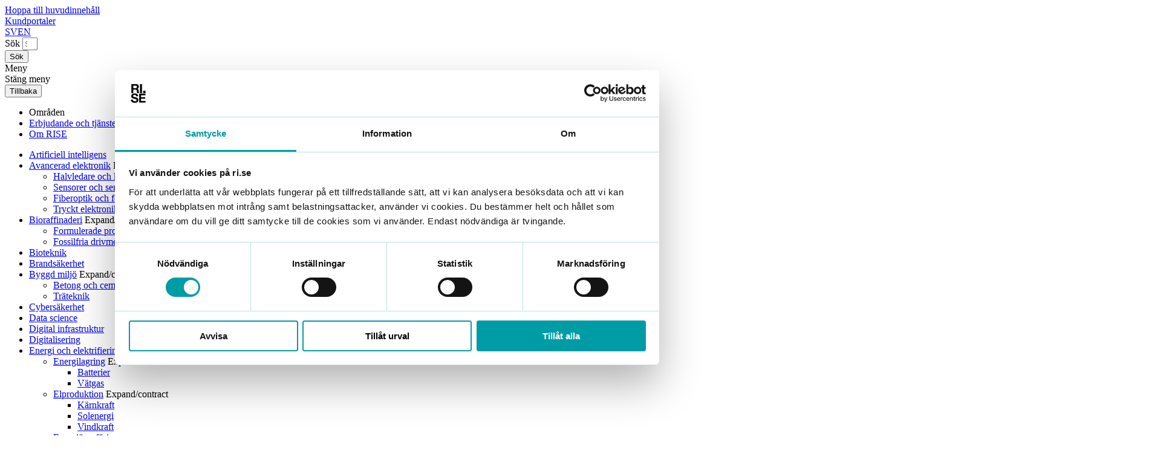

--- FILE ---
content_type: text/html; charset=UTF-8
request_url: https://www.ri.se/sv?refdom=acreo.se
body_size: 15427
content:
<!DOCTYPE html>
<html lang="sv" dir="ltr" prefix="og: https://ogp.me/ns#">
  <head>
    <meta charset="utf-8" />
<meta name="description" content="RISE är ett statligt forskningsinstitut som samverkar med akademi, näringsliv och samhälle i det svenska innovationssystemet. Välkommen till RISE!" />
<link rel="canonical" href="https://www.ri.se/sv" />
<link rel="shortlink" href="https://www.ri.se/sv" />
<link rel="image_src" href="https://www.ri.se/sites/default/files/styles/full_width_opengraph/public/2025/01/Wet-spinning_0.jpg?h=c9a3a702" />
<meta property="og:site_name" content="RISE" />
<meta property="og:type" content="website" />
<meta property="og:url" content="https://www.ri.se/sv" />
<meta property="og:title" content="RISE" />
<meta property="og:description" content="Vi bidrar till snabbare omställning och stärkt konkurrenskraft för företagen, samhället och Sverige." />
<meta property="og:image" content="https://www.ri.se/sites/default/files/styles/full_width_opengraph/public/2025/01/Wet-spinning_0.jpg?h=c9a3a702" />
<meta property="og:image:width" content="1200" />
<meta property="og:image:height" content="630" />
<meta property="og:image:alt" content="Våtspinning av cellulosa i viskoslabb" />
<meta name="twitter:card" content="summary" />
<meta name="twitter:title" content="RISE" />
<meta name="twitter:site" content="@risesweden" />
<meta name="twitter:creator" content="@risesweden" />
<meta name="twitter:image:alt" content="Våtspinning av cellulosa i viskoslabb" />
<meta name="twitter:image" content="https://www.ri.se/sites/default/files/styles/full_width_opengraph/public/2025/01/Wet-spinning_0.jpg?h=c9a3a702" />
<meta name="Generator" content="Drupal 11 (https://www.drupal.org)" />
<meta name="MobileOptimized" content="width" />
<meta name="HandheldFriendly" content="true" />
<meta name="viewport" content="width=device-width, initial-scale=1, maximum-scale=5, user-scalable=yes" />
<script type="application/ld+json">{
    "@context": "https://schema.org",
    "@graph": [
        {
            "@type": "Article",
            "name": "Från idé till innovation och ut på marknaden",
            "headline": "Från idé till innovation och ut på marknaden",
            "description": "Vi bidrar till snabbare omställning och stärkt konkurrenskraft för företagen, samhället och Sverige.",
            "image": {
                "@type": "ImageObject",
                "url": "https://www.ri.se/sites/default/files/styles/full_width_opengraph/public/2025/01/Wet-spinning_0.jpg?h=c9a3a702"
            },
            "dateModified": "ons, 01/14/2026 - 16:15",
            "author": {
                "@type": "Person",
                "name": "drupaladmin"
            },
            "publisher": {
                "@type": "Organization",
                "name": "Research Institute Sweden RISE"
            },
            "mainEntityOfPage": "https://www.ri.se/sv/fran-ide-till-innovation-och-ut-pa-marknaden-0"
        }
    ]
}</script>
<link rel="alternate" hreflang="sv" href="https://www.ri.se/sv" />
<link rel="alternate" hreflang="en" href="https://www.ri.se/en" />

    <!-- Google Tag Manager -->
    <script>(function(w,d,s,l,i){w[l]=w[l]||[];w[l].push({'gtm.start':
            new Date().getTime(),event:'gtm.js'});var f=d.getElementsByTagName(s)[0],
          j=d.createElement(s),dl=l!='dataLayer'?'&l='+l:'';j.async=true;j.src=
          'https://www.googletagmanager.com/gtm.js?id='+i+dl;f.parentNode.insertBefore(j,f);
      })(window,document,'script','dataLayer','GTM-T5ZVNZF');</script>
    <!-- End Google Tag Manager -->
    <script src="https://static.rekai.se/1559bf48.js" defer></script>
    <link rel="apple-touch-icon" sizes="180x180" href="/apple-touch-icon.png">
    <link rel="icon" type="image/png" sizes="32x32" href="/favicon-32x32.png">
    <link rel="icon" type="image/png" sizes="16x16" href="/favicon-16x16.png">
    <link rel="manifest" href="/site.webmanifest">
    <link rel="mask-icon" href="/safari-pinned-tab.svg" color="#b2bb1e">
    <meta name="msapplication-TileColor" content="#ffffff">
    <meta name="theme-color" content="#ffffff">
    <meta name="format-detection" content="telephone=no">
    <meta name="viewport" content="width=device-width, initial-scale=1, maximum-scale=5, user-scalable=yes">
    <link rel="preload" as="font" href=" /themes/rise/dist/fonts/codeprobold/codeprobold.woff2" type="font/woff2" crossorigin="anonymous">
    <link rel="preload" as="font" href=" /themes/rise/dist/fonts/lato/lato_regular.woff2" type="font/woff2" crossorigin="anonymous">
    <link rel="preload" as="font" href=" /themes/rise/dist/fonts/roboto_mono/roboto_mono_regular.woff2" type="font/woff2" crossorigin="anonymous">

    <title>Svensk forskning för hållbar tillväxt| RISE</title>

    <link rel="stylesheet" media="all" href="/sites/default/files/css/css_Z6QD-ATDSacqiVeS3mveO0s1ZItjonB540_Ce3Fx8Xw.css?delta=0&amp;language=sv&amp;theme=innovation&amp;include=[base64]" />
<link rel="stylesheet" media="all" href="/sites/default/files/css/css_uh33a79L2-agwjrHdyxcUUFZfioLRHmfPSn4iQHxDCs.css?delta=1&amp;language=sv&amp;theme=innovation&amp;include=[base64]" />

    
  </head>
  <body class="node-299 header--has_hero page-header__node path-frontpage page-node-type-startpage">
    <!-- Google Tag Manager (noscript) -->
    <noscript><iframe src="https://www.googletagmanager.com/ns.html?id=GTM-T5ZVNZF"
                      height="0" width="0" style="display:none;visibility:hidden"></iframe></noscript>
    <!-- End Google Tag Manager (noscript) -->
        <a href="#main-content" class="visually-hidden focusable">
      Hoppa till huvudinnehåll
    </a>
    
      <div class="dialog-off-canvas-main-canvas" data-off-canvas-main-canvas>
    
  

<header class="header__shell">
  <div class="header__top_bar">
    <nav class="header__top_bar__content u__centered_content">
      <div
        class="header__top_bar__list u__full_flex u__has__list__plain u__gap--xs">
        <div class="header__top_bar__utilities">
                    <span>
      <a href="/sv/kund-och-teamwebbplatser" data-drupal-link-system-path="node/7673">Kundportaler</a>
          </span>
  


        </div>
        <div class="u__spacer__vertical">
        </div>
        <div class="header__top_bar__languages">
              <span hreflang="sv" data-drupal-link-query="{&quot;refdom&quot;:&quot;acreo.se&quot;}" data-drupal-link-system-path="&lt;front&gt;" class="header__top_bar__language_link is-active" aria-current="page"><a href="/sv?refdom=acreo.se" class="language-link is-active" hreflang="sv" data-drupal-link-query="{&quot;refdom&quot;:&quot;acreo.se&quot;}" data-drupal-link-system-path="&lt;front&gt;" aria-current="page">SV</a></span><span hreflang="en" data-drupal-link-query="{&quot;refdom&quot;:&quot;acreo.se&quot;}" data-drupal-link-system-path="&lt;front&gt;" class="header__top_bar__language_link"><a href="/en?refdom=acreo.se" class="language-link" hreflang="en" data-drupal-link-query="{&quot;refdom&quot;:&quot;acreo.se&quot;}" data-drupal-link-system-path="&lt;front&gt;">EN</a></span>

        </div>
      </div>
    </nav>
  </div>
  <div class="header__main_area u__centered_content u__full_flex">
    <div class="header__site-branding">
        <a href="https://www.ri.se/sv" class="logo site-branding__logo" title="Hem" rel="home">
  </a>


    </div>
    <div class="header__actions u__full_flex">
      <div class="header__search">
          

<form action="/full-search" method="get" id="search-block-form--2" accept-charset="UTF-8">
  <div class="js-form-item form-item js-form-type-search form-item-q js-form-item-q form-no-label">
      <label for="edit-q--2" class="visually-hidden">Sök</label>
        <input title="Ange de termer du vill söka efter." data-drupal-selector="edit-q" type="search" id="edit-q--2" name="q" value="" size="1" maxlength="128" placeholder="Sök på hela RI.SE" class="form-search" />

        </div>
<div data-drupal-selector="edit-actions" class="form-actions js-form-wrapper form-wrapper" id="edit-actions--2"><input data-drupal-selector="edit-submit" type="submit" id="edit-submit--2" value="Sök" class="button js-form-submit form-submit" />
</div>

</form>




      </div>
      <div class="btn btn__green__light header__burger header__menu__trigger">
        Meny
      </div>
      <div class="btn btn__white header__close__nav header__menu__trigger">
        Stäng meny
      </div>
    </div>
  </div>
  <div class="header__menu__main">
    <div class="u__centered_content">
      
      
          
<nav class="site_menu__shell u__has__list__plain">
  <div class="site_menu__wrapper">
    <button class="site_menu__back"> Tillbaka</button>
    <ul class="site_menu__top u__full_flex">
                              
        <li class="site_menu__topitem has-children ">
                      <span
              class="site_menu__toplink site_menu__toplink--nolink"
              data-site-menu-toplink
              data-site-menu-id=""
            >
              Områden
            </span>
                  </li>
                              
        <li class="site_menu__topitem has-children ">
                                    <a
                href="/sv/erbjudande-och-samarbete"
                class="site_menu__toplink"
                data-site-menu-toplink
                data-site-menu-id="/sv/erbjudande-och-samarbete"
              >
                Erbjudande och tjänster
              </a>
                              </li>
                              
        <li class="site_menu__topitem has-children ">
                                    <a
                href="/sv/om-rise"
                class="site_menu__toplink"
                data-site-menu-toplink
                data-site-menu-id="/sv/om-rise"
              >
                Om RISE
              </a>
                              </li>
          </ul>

    <div class="site_menu__wrapper__submenu">
                                  <div
            class="site_menu__source"
            data-site-menu-source
            data-site-menu-id=""
          >
                          <ul class="site_menu__submenu" data-site-menu-submenu>
    
          
      <li class="site_menu__item site_menu__item--level-1  ">
                  <span class="site_menu__list_item__inside">
            <a href="/sv/artificiell-intelligens" class="site_menu__link" data-drupal-link-system-path="node/30962">Artificiell intelligens</a>
                      </span>
                          </li>
          
      <li class="site_menu__item site_menu__item--level-1 has-children ">
                  <span class="site_menu__list_item__inside">
            <a href="/sv/avancerad-elektronik" class="site_menu__link" data-drupal-link-system-path="node/30881">Avancerad elektronik</a>
                          <span class="site_menu__item_below__toggle">Expand/contract</span>
                      </span>
                                        <ul class="site_menu__sub_submenu site_menu__level--2">
    
          
      <li class="site_menu__item site_menu__item--level-2  ">
                  <span class="site_menu__list_item__inside">
            <a href="/sv/avancerad-elektronik/halvledare-och-kraftelektronik" class="site_menu__link" data-drupal-link-system-path="node/30975">Halvledare och kraftelektronik</a>
                      </span>
                          </li>
          
      <li class="site_menu__item site_menu__item--level-2  ">
                  <span class="site_menu__list_item__inside">
            <a href="/sv/avancerad-elektronik/sensorer-och-sensorsystem" class="site_menu__link" data-drupal-link-system-path="node/30945">Sensorer och sensorsystem</a>
                      </span>
                          </li>
          
      <li class="site_menu__item site_menu__item--level-2  ">
                  <span class="site_menu__list_item__inside">
            <a href="/sv/avancerad-elektronik/fiberoptik-och-fotonik" class="site_menu__link" data-drupal-link-system-path="node/30892">Fiberoptik och fotonik</a>
                      </span>
                          </li>
          
      <li class="site_menu__item site_menu__item--level-2  ">
                  <span class="site_menu__list_item__inside">
            <a href="/sv/avancerad-elektronik/tryckt-elektronik" class="site_menu__link" data-drupal-link-system-path="node/30961">Tryckt elektronik</a>
                      </span>
                          </li>
        </ul>
  
                          </li>
          
      <li class="site_menu__item site_menu__item--level-1 has-children ">
                  <span class="site_menu__list_item__inside">
            <a href="/sv/bioraffinaderi" class="site_menu__link" data-drupal-link-system-path="node/30938">Bioraffinaderi</a>
                          <span class="site_menu__item_below__toggle">Expand/contract</span>
                      </span>
                                        <ul class="site_menu__sub_submenu site_menu__level--2">
    
          
      <li class="site_menu__item site_menu__item--level-2  ">
                  <span class="site_menu__list_item__inside">
            <a href="/sv/bioraffinaderi/formulerade-produkter" class="site_menu__link" data-drupal-link-system-path="node/31025">Formulerade produkter</a>
                      </span>
                          </li>
          
      <li class="site_menu__item site_menu__item--level-2  ">
                  <span class="site_menu__list_item__inside">
            <a href="/sv/bioraffinaderi/fossilfria-drivmedel" class="site_menu__link" data-drupal-link-system-path="node/31008">Fossilfria drivmedel</a>
                      </span>
                          </li>
        </ul>
  
                          </li>
          
      <li class="site_menu__item site_menu__item--level-1  ">
                  <span class="site_menu__list_item__inside">
            <a href="/sv/bioteknik" class="site_menu__link" data-drupal-link-system-path="node/31167">Bioteknik</a>
                      </span>
                          </li>
          
      <li class="site_menu__item site_menu__item--level-1  ">
                  <span class="site_menu__list_item__inside">
            <a href="/sv/brandsakerhet" class="site_menu__link" data-drupal-link-system-path="node/30868">Brandsäkerhet</a>
                      </span>
                          </li>
          
      <li class="site_menu__item site_menu__item--level-1 has-children ">
                  <span class="site_menu__list_item__inside">
            <a href="/sv/byggd-miljo" class="site_menu__link" data-drupal-link-system-path="node/30907">Byggd miljö</a>
                          <span class="site_menu__item_below__toggle">Expand/contract</span>
                      </span>
                                        <ul class="site_menu__sub_submenu site_menu__level--2">
    
          
      <li class="site_menu__item site_menu__item--level-2  ">
                  <span class="site_menu__list_item__inside">
            <a href="/sv/byggd-miljo/betong-och-cement" class="site_menu__link" data-drupal-link-system-path="node/30900">Betong och cement</a>
                      </span>
                          </li>
          
      <li class="site_menu__item site_menu__item--level-2  ">
                  <span class="site_menu__list_item__inside">
            <a href="/sv/byggd-miljo/trateknik" class="site_menu__link" data-drupal-link-system-path="node/30942">Träteknik</a>
                      </span>
                          </li>
        </ul>
  
                          </li>
          
      <li class="site_menu__item site_menu__item--level-1  ">
                  <span class="site_menu__list_item__inside">
            <a href="/sv/cybersakerhet" class="site_menu__link" data-drupal-link-system-path="node/30869">Cybersäkerhet</a>
                      </span>
                          </li>
          
      <li class="site_menu__item site_menu__item--level-1  ">
                  <span class="site_menu__list_item__inside">
            <a href="/sv/data-science" class="site_menu__link" data-drupal-link-system-path="node/30979">Data science</a>
                      </span>
                          </li>
          
      <li class="site_menu__item site_menu__item--level-1  ">
                  <span class="site_menu__list_item__inside">
            <a href="/sv/digital-infrastruktur" class="site_menu__link" data-drupal-link-system-path="node/30976">Digital infrastruktur</a>
                      </span>
                          </li>
          
      <li class="site_menu__item site_menu__item--level-1  ">
                  <span class="site_menu__list_item__inside">
            <a href="/sv/digitalisering" class="site_menu__link" data-drupal-link-system-path="node/30986">Digitalisering</a>
                      </span>
                          </li>
          
      <li class="site_menu__item site_menu__item--level-1 has-children ">
                  <span class="site_menu__list_item__inside">
            <a href="/sv/energi" class="site_menu__link" data-drupal-link-system-path="node/31044">Energi och elektrifiering</a>
                          <span class="site_menu__item_below__toggle">Expand/contract</span>
                      </span>
                                        <ul class="site_menu__sub_submenu site_menu__level--2">
    
          
      <li class="site_menu__item site_menu__item--level-2 has-children ">
                  <span class="site_menu__list_item__inside">
            <a href="/sv/energi-och-elektrifiering/energilagring" class="site_menu__link" data-drupal-link-system-path="node/31036">Energilagring</a>
                          <span class="site_menu__item_below__toggle">Expand/contract</span>
                      </span>
                                        <ul class="site_menu__sub_submenu site_menu__level--3">
    
          
      <li class="site_menu__item site_menu__item--level-3  ">
                  <span class="site_menu__list_item__inside">
            <a href="/sv/energi-och-elektrifiering/energilagring/batterier" class="site_menu__link" data-drupal-link-system-path="node/31045">Batterier</a>
                      </span>
                          </li>
          
      <li class="site_menu__item site_menu__item--level-3  ">
                  <span class="site_menu__list_item__inside">
            <a href="/sv/energi-och-elektrifiering/energilagring/vatgas" class="site_menu__link" data-drupal-link-system-path="node/31055">Vätgas</a>
                      </span>
                          </li>
        </ul>
  
                          </li>
          
      <li class="site_menu__item site_menu__item--level-2 has-children ">
                  <span class="site_menu__list_item__inside">
            <a href="/sv/energi/elproduktion" class="site_menu__link" data-drupal-link-system-path="node/31003">Elproduktion</a>
                          <span class="site_menu__item_below__toggle">Expand/contract</span>
                      </span>
                                        <ul class="site_menu__sub_submenu site_menu__level--3">
    
          
      <li class="site_menu__item site_menu__item--level-3  ">
                  <span class="site_menu__list_item__inside">
            <a href="/sv/energi/elproduktion/karnkraft" class="site_menu__link" data-drupal-link-system-path="node/30922">Kärnkraft</a>
                      </span>
                          </li>
          
      <li class="site_menu__item site_menu__item--level-3  ">
                  <span class="site_menu__list_item__inside">
            <a href="/sv/energi/elproduktion/solenergi" class="site_menu__link" data-drupal-link-system-path="node/30925">Solenergi</a>
                      </span>
                          </li>
          
      <li class="site_menu__item site_menu__item--level-3  ">
                  <span class="site_menu__list_item__inside">
            <a href="/sv/energi/elproduktion/vindkraft" class="site_menu__link" data-drupal-link-system-path="node/30931">Vindkraft</a>
                      </span>
                          </li>
        </ul>
  
                          </li>
          
      <li class="site_menu__item site_menu__item--level-2  ">
                  <span class="site_menu__list_item__inside">
            <a href="/sv/energi-och-elektrifiering/energioverforing" class="site_menu__link" data-drupal-link-system-path="node/31037">Energiöverföring</a>
                      </span>
                          </li>
          
      <li class="site_menu__item site_menu__item--level-2  ">
                  <span class="site_menu__list_item__inside">
            <a href="/sv/energi-och-elektrifiering/energieffektivisering" class="site_menu__link" data-drupal-link-system-path="node/31054">Energieffektivisering</a>
                      </span>
                          </li>
        </ul>
  
                          </li>
          
      <li class="site_menu__item site_menu__item--level-1 has-children ">
                  <span class="site_menu__list_item__inside">
            <a href="/sv/fordon-och-framtidens-transport" class="site_menu__link" data-drupal-link-system-path="node/31004">Fordon och framtidens transport</a>
                          <span class="site_menu__item_below__toggle">Expand/contract</span>
                      </span>
                                        <ul class="site_menu__sub_submenu site_menu__level--2">
    
          
      <li class="site_menu__item site_menu__item--level-2  ">
                  <span class="site_menu__list_item__inside">
            <a href="/sv/fordon-och-framtidens-transport/autonoma-fordon" class="site_menu__link" data-drupal-link-system-path="node/30960">Autonoma fordon</a>
                      </span>
                          </li>
          
      <li class="site_menu__item site_menu__item--level-2  ">
                  <span class="site_menu__list_item__inside">
            <a href="/sv/dronare" class="site_menu__link" data-drupal-link-system-path="node/30929">Drönare</a>
                      </span>
                          </li>
          
      <li class="site_menu__item site_menu__item--level-2  ">
                  <span class="site_menu__list_item__inside">
            <a href="/sv/fordon-och-framtidens-transport/emc" class="site_menu__link" data-drupal-link-system-path="node/30899">EMC</a>
                      </span>
                          </li>
          
      <li class="site_menu__item site_menu__item--level-2  ">
                  <span class="site_menu__list_item__inside">
            <a href="/sv/fordon-och-framtidens-transport/elektromobilitet" class="site_menu__link" data-drupal-link-system-path="node/30948">Elektromobilitet</a>
                      </span>
                          </li>
        </ul>
  
                          </li>
          
      <li class="site_menu__item site_menu__item--level-1 has-children ">
                  <span class="site_menu__list_item__inside">
            <a href="/sv/forpackning" class="site_menu__link" data-drupal-link-system-path="node/30901">Förpackning</a>
                          <span class="site_menu__item_below__toggle">Expand/contract</span>
                      </span>
                                        <ul class="site_menu__sub_submenu site_menu__level--2">
    
          
      <li class="site_menu__item site_menu__item--level-2  ">
                  <span class="site_menu__list_item__inside">
            <a href="/sv/forpackning/massa-och-papper" class="site_menu__link" data-drupal-link-system-path="node/30947">Massa och papper</a>
                      </span>
                          </li>
        </ul>
  
                          </li>
          
      <li class="site_menu__item site_menu__item--level-1 has-children ">
                  <span class="site_menu__list_item__inside">
            <a href="/sv/halsa-och-life-science" class="site_menu__link" data-drupal-link-system-path="node/31142">Hälsa och life science</a>
                          <span class="site_menu__item_below__toggle">Expand/contract</span>
                      </span>
                                        <ul class="site_menu__sub_submenu site_menu__level--2">
    
          
      <li class="site_menu__item site_menu__item--level-2  ">
                  <span class="site_menu__list_item__inside">
            <a href="/sv/halsa-och-life-science/e-halsa" class="site_menu__link" data-drupal-link-system-path="node/30951">E-hälsa</a>
                      </span>
                          </li>
          
      <li class="site_menu__item site_menu__item--level-2  ">
                  <span class="site_menu__list_item__inside">
            <a href="/sv/halsa-och-life-science/lakemedelsutveckling" class="site_menu__link" data-drupal-link-system-path="node/31096">Läkemedelsutveckling</a>
                      </span>
                          </li>
          
      <li class="site_menu__item site_menu__item--level-2  ">
                  <span class="site_menu__list_item__inside">
            <a href="/sv/halsa-och-life-science/medicinteknik" class="site_menu__link" data-drupal-link-system-path="node/31140">Medicinteknik</a>
                      </span>
                          </li>
        </ul>
  
                          </li>
          
      <li class="site_menu__item site_menu__item--level-1 has-children ">
                  <span class="site_menu__list_item__inside">
            <a href="/sv/infrastruktur" class="site_menu__link" data-drupal-link-system-path="node/30909">Infrastruktur</a>
                          <span class="site_menu__item_below__toggle">Expand/contract</span>
                      </span>
                                        <ul class="site_menu__sub_submenu site_menu__level--2">
    
          
      <li class="site_menu__item site_menu__item--level-2  ">
                  <span class="site_menu__list_item__inside">
            <a href="/sv/infrastruktur/vatten" class="site_menu__link" data-drupal-link-system-path="node/30940">Vatten</a>
                      </span>
                          </li>
        </ul>
  
                          </li>
          
      <li class="site_menu__item site_menu__item--level-1  ">
                  <span class="site_menu__list_item__inside">
            <a href="/sv/jordbruk" class="site_menu__link" data-drupal-link-system-path="node/31038">Jordbruk</a>
                      </span>
                          </li>
          
      <li class="site_menu__item site_menu__item--level-1 has-children ">
                  <span class="site_menu__list_item__inside">
            <a href="/sv/kemikalier" class="site_menu__link" data-drupal-link-system-path="node/30867">Kemikalier</a>
                          <span class="site_menu__item_below__toggle">Expand/contract</span>
                      </span>
                                        <ul class="site_menu__sub_submenu site_menu__level--2">
    
          
      <li class="site_menu__item site_menu__item--level-2  ">
                  <span class="site_menu__list_item__inside">
            <a href="/sv/kemikalier/kemisk-och-biologisk-analys" class="site_menu__link" data-drupal-link-system-path="node/30878">Kemisk och biologisk analys</a>
                      </span>
                          </li>
          
      <li class="site_menu__item site_menu__item--level-2  ">
                  <span class="site_menu__list_item__inside">
            <a href="/sv/kemikalier/kemiska-processer-och-produkter" class="site_menu__link" data-drupal-link-system-path="node/30887">Kemiska processer och produkter</a>
                      </span>
                          </li>
        </ul>
  
                          </li>
          
      <li class="site_menu__item site_menu__item--level-1  ">
                  <span class="site_menu__list_item__inside">
            <a href="/sv/klimatanpassning" class="site_menu__link" data-drupal-link-system-path="node/30924">Klimatanpassning</a>
                      </span>
                          </li>
          
      <li class="site_menu__item site_menu__item--level-1 has-children ">
                  <span class="site_menu__list_item__inside">
            <a href="/sv/kvantteknologi" class="site_menu__link" data-drupal-link-system-path="node/30971">Kvantteknologi</a>
                          <span class="site_menu__item_below__toggle">Expand/contract</span>
                      </span>
                                        <ul class="site_menu__sub_submenu site_menu__level--2">
    
          
      <li class="site_menu__item site_menu__item--level-2  ">
                  <span class="site_menu__list_item__inside">
            <a href="/sv/kvantteknologi/kvantsensorer" class="site_menu__link" data-drupal-link-system-path="node/31022">Kvantsensorer</a>
                      </span>
                          </li>
        </ul>
  
                          </li>
          
      <li class="site_menu__item site_menu__item--level-1  ">
                  <span class="site_menu__list_item__inside">
            <a href="/sv/livsmedel" class="site_menu__link" data-drupal-link-system-path="node/31035">Livsmedel</a>
                      </span>
                          </li>
          
      <li class="site_menu__item site_menu__item--level-1  ">
                  <span class="site_menu__list_item__inside">
            <a href="/sv/maritimt" class="site_menu__link" data-drupal-link-system-path="node/30990">Maritimt</a>
                      </span>
                          </li>
          
      <li class="site_menu__item site_menu__item--level-1 has-children ">
                  <span class="site_menu__list_item__inside">
            <a href="/sv/material-och-bestandighet" class="site_menu__link" data-drupal-link-system-path="node/30991">Material och beständighet</a>
                          <span class="site_menu__item_below__toggle">Expand/contract</span>
                      </span>
                                        <ul class="site_menu__sub_submenu site_menu__level--2">
    
          
      <li class="site_menu__item site_menu__item--level-2  ">
                  <span class="site_menu__list_item__inside">
            <a href="/sv/material-och-bestandighet/plast" class="site_menu__link" data-drupal-link-system-path="node/31010">Plast</a>
                      </span>
                          </li>
          
      <li class="site_menu__item site_menu__item--level-2  ">
                  <span class="site_menu__list_item__inside">
            <a href="/sv/material-och-bestandighet/komposit" class="site_menu__link" data-drupal-link-system-path="node/31086">Komposit</a>
                      </span>
                          </li>
          
      <li class="site_menu__item site_menu__item--level-2  ">
                  <span class="site_menu__list_item__inside">
            <a href="/sv/material-och-bestandighet/textil" class="site_menu__link" data-drupal-link-system-path="node/31024">Textil</a>
                      </span>
                          </li>
          
      <li class="site_menu__item site_menu__item--level-2  ">
                  <span class="site_menu__list_item__inside">
            <a href="/sv/material-och-bestandighet/biobaserade-material" class="site_menu__link" data-drupal-link-system-path="node/31007">Biobaserade material</a>
                      </span>
                          </li>
          
      <li class="site_menu__item site_menu__item--level-2  ">
                  <span class="site_menu__list_item__inside">
            <a href="/sv/material-och-bestandighet/korrosion" class="site_menu__link" data-drupal-link-system-path="node/31046">Korrosion</a>
                      </span>
                          </li>
        </ul>
  
                          </li>
          
      <li class="site_menu__item site_menu__item--level-1 has-children ">
                  <span class="site_menu__list_item__inside">
            <a href="/sv/metrologi-och-matteknik" class="site_menu__link" data-drupal-link-system-path="node/31034">Metrologi och mätteknik</a>
                          <span class="site_menu__item_below__toggle">Expand/contract</span>
                      </span>
                                        <ul class="site_menu__sub_submenu site_menu__level--2">
    
          
      <li class="site_menu__item site_menu__item--level-2  ">
                  <span class="site_menu__list_item__inside">
            <a href="/sv/metrologi-och-matteknik/riksmatplatser" class="site_menu__link" data-drupal-link-system-path="node/31023">Riksmätplatser</a>
                      </span>
                          </li>
        </ul>
  
                          </li>
          
      <li class="site_menu__item site_menu__item--level-1 has-children ">
                  <span class="site_menu__list_item__inside">
            <a href="/sv/mobilitet-och-transportsystem" class="site_menu__link" data-drupal-link-system-path="node/31039">Mobilitet och transportsystem</a>
                          <span class="site_menu__item_below__toggle">Expand/contract</span>
                      </span>
                                        <ul class="site_menu__sub_submenu site_menu__level--2">
    
          
      <li class="site_menu__item site_menu__item--level-2  ">
                  <span class="site_menu__list_item__inside">
            <a href="/sv/mobilitet-och-transportsystem/logistik" class="site_menu__link" data-drupal-link-system-path="node/31043">Logistik</a>
                      </span>
                          </li>
          
      <li class="site_menu__item site_menu__item--level-2  ">
                  <span class="site_menu__list_item__inside">
            <a href="/sv/mobilitet-och-transportsystem/mobilitet" class="site_menu__link" data-drupal-link-system-path="node/30988">Mobilitet</a>
                      </span>
                          </li>
        </ul>
  
                          </li>
          
      <li class="site_menu__item site_menu__item--level-1 has-children ">
                  <span class="site_menu__list_item__inside">
            <a href="/sv/produktion-och-tillverkning" class="site_menu__link" data-drupal-link-system-path="node/30906">Produktion och tillverkning</a>
                          <span class="site_menu__item_below__toggle">Expand/contract</span>
                      </span>
                                        <ul class="site_menu__sub_submenu site_menu__level--2">
    
          
      <li class="site_menu__item site_menu__item--level-2  ">
                  <span class="site_menu__list_item__inside">
            <a href="/sv/produktion-och-tillverkning/additiv-tillverkning" class="site_menu__link" data-drupal-link-system-path="node/30952">Additiv tillverkning</a>
                      </span>
                          </li>
          
      <li class="site_menu__item site_menu__item--level-2  ">
                  <span class="site_menu__list_item__inside">
            <a href="/sv/produktion-och-tillverkning/gjutning" class="site_menu__link" data-drupal-link-system-path="node/30974">Gjutning</a>
                      </span>
                          </li>
        </ul>
  
                          </li>
          
      <li class="site_menu__item site_menu__item--level-1  ">
                  <span class="site_menu__list_item__inside">
            <a href="/sv/rymd" class="site_menu__link" data-drupal-link-system-path="node/30970">Rymd</a>
                      </span>
                          </li>
          
      <li class="site_menu__item site_menu__item--level-1 has-children ">
                  <span class="site_menu__list_item__inside">
            <a href="/sv/samhallsbyggnad" class="site_menu__link" data-drupal-link-system-path="node/30927">Samhällsbyggnad</a>
                          <span class="site_menu__item_below__toggle">Expand/contract</span>
                      </span>
                                        <ul class="site_menu__sub_submenu site_menu__level--2">
    
          
      <li class="site_menu__item site_menu__item--level-2  ">
                  <span class="site_menu__list_item__inside">
            <a href="/sv/samhallsbyggnad/resurseffektiva-stader" class="site_menu__link" data-drupal-link-system-path="node/30926">Resurseffektiva städer</a>
                      </span>
                          </li>
        </ul>
  
                          </li>
          
      <li class="site_menu__item site_menu__item--level-1 has-children ">
                  <span class="site_menu__list_item__inside">
            <a href="/sv/stadsutveckling" class="site_menu__link" data-drupal-link-system-path="node/30928">Stadsutveckling</a>
                          <span class="site_menu__item_below__toggle">Expand/contract</span>
                      </span>
                                        <ul class="site_menu__sub_submenu site_menu__level--2">
    
          
      <li class="site_menu__item site_menu__item--level-2  ">
                  <span class="site_menu__list_item__inside">
            <a href="/sv/stadsutveckling/social-innovation" class="site_menu__link" data-drupal-link-system-path="node/31107">Social hållbarhet i stadsutveckling</a>
                      </span>
                          </li>
          
      <li class="site_menu__item site_menu__item--level-2 has-children ">
                  <span class="site_menu__list_item__inside">
            <a href="/sv/stadsutveckling/arkitektur-och-planering" class="site_menu__link" data-drupal-link-system-path="node/30943">Arkitektur och planering</a>
                          <span class="site_menu__item_below__toggle">Expand/contract</span>
                      </span>
                                        <ul class="site_menu__sub_submenu site_menu__level--3">
    
          
      <li class="site_menu__item site_menu__item--level-3  ">
                  <span class="site_menu__list_item__inside">
            <a href="/sv/stadsutveckling/arkitektur-och-planering/neuroarkitektur-och-neurodesign" class="site_menu__link" data-drupal-link-system-path="node/31109">Neuroarkitektur och neurodesign</a>
                      </span>
                          </li>
        </ul>
  
                          </li>
          
      <li class="site_menu__item site_menu__item--level-2  ">
                  <span class="site_menu__list_item__inside">
            <a href="/sv/stadsutveckling/preventiv-halsa" class="site_menu__link" data-drupal-link-system-path="node/30923">Preventiv hälsa</a>
                      </span>
                          </li>
        </ul>
  
                          </li>
          
      <li class="site_menu__item site_menu__item--level-1 has-children ">
                  <span class="site_menu__list_item__inside">
            <a href="/sv/systeminnovation" class="site_menu__link" data-drupal-link-system-path="node/31165">Systeminnovation</a>
                          <span class="site_menu__item_below__toggle">Expand/contract</span>
                      </span>
                                        <ul class="site_menu__sub_submenu site_menu__level--2">
    
          
      <li class="site_menu__item site_menu__item--level-2  ">
                  <span class="site_menu__list_item__inside">
            <a href="/sv/systeminnovation/cirkular-omstallning" class="site_menu__link" data-drupal-link-system-path="node/30902">Cirkulär omställning</a>
                      </span>
                          </li>
          
      <li class="site_menu__item site_menu__item--level-2  ">
                  <span class="site_menu__list_item__inside">
            <a href="/sv/systeminnovation/innovationsledning" class="site_menu__link" data-drupal-link-system-path="node/30918">Innovationsledning</a>
                      </span>
                          </li>
        </ul>
  
                          </li>
          
      <li class="site_menu__item site_menu__item--level-1 has-children ">
                  <span class="site_menu__list_item__inside">
            <a href="/sv/systemisk-transformation" class="site_menu__link" data-drupal-link-system-path="node/30967">Systemisk transformation</a>
                          <span class="site_menu__item_below__toggle">Expand/contract</span>
                      </span>
                                        <ul class="site_menu__sub_submenu site_menu__level--2">
    
          
      <li class="site_menu__item site_menu__item--level-2  ">
                  <span class="site_menu__list_item__inside">
            <a href="/sv/systemisk-transformation/design" class="site_menu__link" data-drupal-link-system-path="node/30972">Design</a>
                      </span>
                          </li>
          
      <li class="site_menu__item site_menu__item--level-2  ">
                  <span class="site_menu__list_item__inside">
            <a href="/sv/systemisk-transformation/livslangt-larande" class="site_menu__link" data-drupal-link-system-path="node/30944">Livslångt lärande</a>
                      </span>
                          </li>
          
      <li class="site_menu__item site_menu__item--level-2  ">
                  <span class="site_menu__list_item__inside">
            <a href="/sv/systemisk-transformation/tjansteinnovation" class="site_menu__link" data-drupal-link-system-path="node/30966">Tjänsteinnovation</a>
                      </span>
                          </li>
        </ul>
  
                          </li>
          
      <li class="site_menu__item site_menu__item--level-1 has-children ">
                  <span class="site_menu__list_item__inside">
            <a href="/sv/totalforsvar-och-krisberedskap" class="site_menu__link" data-drupal-link-system-path="node/31040">Totalförsvar och krisberedskap</a>
                          <span class="site_menu__item_below__toggle">Expand/contract</span>
                      </span>
                                        <ul class="site_menu__sub_submenu site_menu__level--2">
    
          
      <li class="site_menu__item site_menu__item--level-2  ">
                  <span class="site_menu__list_item__inside">
            <a href="/sv/totalforsvar-och-krisberedskap/fysiskt-skydd-och-sakerhet" class="site_menu__link" data-drupal-link-system-path="node/31115">Fysiskt skydd och säkerhet</a>
                      </span>
                          </li>
          
      <li class="site_menu__item site_menu__item--level-2  ">
                  <span class="site_menu__list_item__inside">
            <a href="/sv/totalforsvar-och-krisberedskap/forsorjningsberedskap" class="site_menu__link" data-drupal-link-system-path="node/31099">Försörjningsberedskap</a>
                      </span>
                          </li>
          
      <li class="site_menu__item site_menu__item--level-2  ">
                  <span class="site_menu__list_item__inside">
            <a href="/sv/totalforsvar-och-krisberedskap/risk-och-sakerhet" class="site_menu__link" data-drupal-link-system-path="node/31058">Risk och säkerhet</a>
                      </span>
                          </li>
        </ul>
  
                          </li>
        </ul>
  
          </div>
                                          <div
            class="site_menu__source"
            data-site-menu-source
            data-site-menu-id="/sv/erbjudande-och-samarbete"
          >
                          <ul class="site_menu__submenu" data-site-menu-submenu>
    
          
      <li class="site_menu__item site_menu__item--level-1  ">
                  <span class="site_menu__list_item__inside">
            <a href="/sv/erbjudande/utforska-analysera/framtidsanalys" class="site_menu__link" data-drupal-link-system-path="node/27040">Framtidsanalys</a>
                      </span>
                          </li>
          
      <li class="site_menu__item site_menu__item--level-1  ">
                  <span class="site_menu__list_item__inside">
            <a href="/sv/erbjudande/utveckla-skala-upp/forskning-utveckling" class="site_menu__link" data-drupal-link-system-path="node/27045">Forskning och utveckling</a>
                      </span>
                          </li>
          
      <li class="site_menu__item site_menu__item--level-1  ">
                  <span class="site_menu__list_item__inside">
            <a href="/sv/erbjudande-och-tjanster/provning-testar-granserna-och-skapar-tillit" class="site_menu__link" data-drupal-link-system-path="node/31128">Provning</a>
                      </span>
                          </li>
          
      <li class="site_menu__item site_menu__item--level-1  ">
                  <span class="site_menu__list_item__inside">
            <a href="/sv/erbjudande-och-tjanster/teknikinfrastrukturer-for-utveckling-test-och-demonstration" class="site_menu__link" data-drupal-link-system-path="node/31130">Teknikinfrastruktur</a>
                      </span>
                          </li>
          
      <li class="site_menu__item site_menu__item--level-1  ">
                  <span class="site_menu__list_item__inside">
            <a href="/sv/erbjudande/utforska-analysera/policyutveckling" class="site_menu__link" data-drupal-link-system-path="node/27043">Policyutveckling</a>
                      </span>
                          </li>
          
      <li class="site_menu__item site_menu__item--level-1  ">
                  <span class="site_menu__list_item__inside">
            <a href="/sv/erbjudande/utforska-analysera/forskning-fordjupning" class="site_menu__link" data-drupal-link-system-path="node/27041">Forskning och fördjupning</a>
                      </span>
                          </li>
          
      <li class="site_menu__item site_menu__item--level-1 has-children ">
                  <span class="site_menu__list_item__inside">
            <a href="/sv/uppdrag-certifiering" class="site_menu__link" data-drupal-link-system-path="group/26">Certifiering</a>
                          <span class="site_menu__item_below__toggle">Expand/contract</span>
                      </span>
                                        <ul class="site_menu__sub_submenu site_menu__level--2">
    
          
      <li class="site_menu__item site_menu__item--level-2  ">
                  <span class="site_menu__list_item__inside">
            <a href="/sv/ledningssystemscertifiering" class="site_menu__link" data-drupal-link-system-path="node/7354">Certifiering av ledningssystem</a>
                      </span>
                          </li>
          
      <li class="site_menu__item site_menu__item--level-2  ">
                  <span class="site_menu__list_item__inside">
            <a href="/sv/vart-certifieringsuppdrag/personcertifiering" class="site_menu__link" data-drupal-link-system-path="node/13484">Personcertifiering</a>
                      </span>
                          </li>
          
      <li class="site_menu__item site_menu__item--level-2  ">
                  <span class="site_menu__list_item__inside">
            <a href="/sv/om-rise/vart-uppdrag/industrialisering-och-kvalitetssakring/produktcertifiering" class="site_menu__link" data-drupal-link-system-path="node/7356">Produktcertifiering</a>
                      </span>
                          </li>
          
      <li class="site_menu__item site_menu__item--level-2  ">
                  <span class="site_menu__list_item__inside">
            <a href="/sv/certifiering-pa-rise/foretagscertifiering-sakerhet-brand" class="site_menu__link" data-drupal-link-system-path="node/29873">Företagscertifiering Säkerhet och brand</a>
                      </span>
                          </li>
          
      <li class="site_menu__item site_menu__item--level-2  ">
                  <span class="site_menu__list_item__inside">
            <a href="/sv/erbjudande-och-tjanster/certifiering/verifiering-och-validering-av-uttalanden" class="site_menu__link" data-drupal-link-system-path="node/20727">Verifiering och validering</a>
                      </span>
                          </li>
          
      <li class="site_menu__item site_menu__item--level-2  ">
                  <span class="site_menu__list_item__inside">
            <a href="/sv/erbjudande-och-tjanster/certifiering/opartiskhet-och-oberoende-vid-certifiering" class="site_menu__link" data-drupal-link-system-path="node/14509">Opartiskhet och oberoende</a>
                      </span>
                          </li>
          
      <li class="site_menu__item site_menu__item--level-2  ">
                  <span class="site_menu__list_item__inside">
            <a href="/sv/certifiering-pa-rise/synpunkter-klagomal-eller-overklagan" class="site_menu__link" data-drupal-link-system-path="node/11996">Synpunkter och klagomål</a>
                      </span>
                          </li>
        </ul>
  
                          </li>
          
      <li class="site_menu__item site_menu__item--level-1  ">
                  <span class="site_menu__list_item__inside">
            <a href="/sv/expertisomraden/utbildningar" class="site_menu__link" data-drupal-link-system-path="education-search">Utbildningar och kurser</a>
                      </span>
                          </li>
          
      <li class="site_menu__item site_menu__item--level-1  ">
                  <span class="site_menu__list_item__inside">
            <a href="/sv/erbjudande/utforska-analysera/strategiska-fardplaner" class="site_menu__link" data-drupal-link-system-path="node/27042">Strategiska färdplaner</a>
                      </span>
                          </li>
          
      <li class="site_menu__item site_menu__item--level-1  ">
                  <span class="site_menu__list_item__inside">
            <a href="/sv/erbjudande/utveckla-skala-upp/problemlosning-expertstod" class="site_menu__link" data-drupal-link-system-path="node/27046">Problemlösning och expertstöd</a>
                      </span>
                          </li>
          
      <li class="site_menu__item site_menu__item--level-1  ">
                  <span class="site_menu__list_item__inside">
            <a href="/sv/erbjudande-och-tjanster/kalibrering-for-att-veta-att-det-du-mater-ar-ratt" class="site_menu__link" data-drupal-link-system-path="node/31125">Kalibrering</a>
                      </span>
                          </li>
          
      <li class="site_menu__item site_menu__item--level-1  ">
                  <span class="site_menu__list_item__inside">
            <a href="/sv/sa-kan-du-samarbeta-med-rise" class="site_menu__link" data-drupal-link-system-path="node/31272">Så kan du samarbeta med RISE</a>
                      </span>
                          </li>
        </ul>
  
          </div>
                                          <div
            class="site_menu__source"
            data-site-menu-source
            data-site-menu-id="/sv/om-rise"
          >
                          <ul class="site_menu__submenu" data-site-menu-submenu>
    
          
      <li class="site_menu__item site_menu__item--level-1 has-children ">
                  <span class="site_menu__list_item__inside">
            <a href="/sv/om-rise/rise-i-korthet" class="site_menu__link" data-drupal-link-system-path="node/21330">Verksamheten</a>
                          <span class="site_menu__item_below__toggle">Expand/contract</span>
                      </span>
                                        <ul class="site_menu__sub_submenu site_menu__level--2">
    
          
      <li class="site_menu__item site_menu__item--level-2  ">
                  <span class="site_menu__list_item__inside">
            <a href="/sv/om-rise/verksamheten/uppdrag-och-styrning" class="site_menu__link" data-drupal-link-system-path="node/3004">Uppdrag &amp; styrning</a>
                      </span>
                          </li>
          
      <li class="site_menu__item site_menu__item--level-2  ">
                  <span class="site_menu__list_item__inside">
            <a href="/sv/om-rise/verksamheten/kvalitet" class="site_menu__link" data-drupal-link-system-path="node/27028">Kvalitet</a>
                      </span>
                          </li>
          
      <li class="site_menu__item site_menu__item--level-2  ">
                  <span class="site_menu__list_item__inside">
            <a href="/sv/om-rise/verksamheten/vart-hallbarhetsarbete" class="site_menu__link" data-drupal-link-system-path="node/3057">Hållbarhet</a>
                      </span>
                          </li>
          
      <li class="site_menu__item site_menu__item--level-2  ">
                  <span class="site_menu__list_item__inside">
            <a href="/sv/om-rise/verksamheten/sakerhet" class="site_menu__link" data-drupal-link-system-path="node/17147">Säkerhet</a>
                      </span>
                          </li>
          
      <li class="site_menu__item site_menu__item--level-2  ">
                  <span class="site_menu__list_item__inside">
            <a href="/sv/om-rise/verksamheten/oberoende-och-opartiskhet" class="site_menu__link" data-drupal-link-system-path="node/24679">Oberoende och opartiskhet</a>
                      </span>
                          </li>
          
      <li class="site_menu__item site_menu__item--level-2  ">
                  <span class="site_menu__list_item__inside">
            <a href="/sv/om-rise/verksamheten/organisation" class="site_menu__link" data-drupal-link-system-path="node/3012">Organisation</a>
                      </span>
                          </li>
          
      <li class="site_menu__item site_menu__item--level-2  ">
                  <span class="site_menu__list_item__inside">
            <a href="/sv/om-rise/verksamheten/finansiella-rapporter" class="site_menu__link" data-drupal-link-system-path="node/3040">Finansiella rapporter</a>
                      </span>
                          </li>
        </ul>
  
                          </li>
          
      <li class="site_menu__item site_menu__item--level-1 has-children ">
                  <span class="site_menu__list_item__inside">
            <a href="/sv/om-rise/kontakta-oss" class="site_menu__link" data-drupal-link-system-path="node/20336">Kontakta oss</a>
                          <span class="site_menu__item_below__toggle">Expand/contract</span>
                      </span>
                                        <ul class="site_menu__sub_submenu site_menu__level--2">
    
          
      <li class="site_menu__item site_menu__item--level-2  ">
                  <span class="site_menu__list_item__inside">
            <a href="/sv/om-rise/adresser" class="site_menu__link" data-drupal-link-system-path="node/2995">Adresser</a>
                      </span>
                          </li>
          
      <li class="site_menu__item site_menu__item--level-2  ">
                  <span class="site_menu__list_item__inside">
            <a href="https://www.ri.se/sv/sok?types=profile&amp;sort=ao" class="site_menu__link">Våra medarbetare</a>
                      </span>
                          </li>
          
      <li class="site_menu__item site_menu__item--level-2  ">
                  <span class="site_menu__list_item__inside">
            <a href="/sv/om-rise/kontakt/klagomal" class="site_menu__link" data-drupal-link-system-path="node/7973">Klagomålshantering</a>
                      </span>
                          </li>
          
      <li class="site_menu__item site_menu__item--level-2  ">
                  <span class="site_menu__list_item__inside">
            <a href="/sv/om-rise/kontakta-oss/visselblasartjanst" class="site_menu__link" data-drupal-link-system-path="node/7470">Visselblåsartjänst</a>
                      </span>
                          </li>
          
      <li class="site_menu__item site_menu__item--level-2  ">
                  <span class="site_menu__list_item__inside">
            <a href="/sv/om-rise/kontakt/digital-signering" class="site_menu__link" data-drupal-link-system-path="node/9173">Digital signering</a>
                      </span>
                          </li>
          
      <li class="site_menu__item site_menu__item--level-2  ">
                  <span class="site_menu__list_item__inside">
            <a href="/sv/om-rise/kontakta-oss/fakturering" class="site_menu__link" data-drupal-link-system-path="node/26572">Fakturering</a>
                      </span>
                          </li>
        </ul>
  
                          </li>
          
      <li class="site_menu__item site_menu__item--level-1 has-children ">
                  <span class="site_menu__list_item__inside">
            <a href="/sv/nyheter" class="site_menu__link" data-drupal-link-system-path="node/3346">Nyheter och press</a>
                          <span class="site_menu__item_below__toggle">Expand/contract</span>
                      </span>
                                        <ul class="site_menu__sub_submenu site_menu__level--2">
    
          
      <li class="site_menu__item site_menu__item--level-2  ">
                  <span class="site_menu__list_item__inside">
            <a href="/sv/om-rise/nyheter-och-press/pressbilder" class="site_menu__link" data-drupal-link-system-path="node/3354">Pressbilder</a>
                      </span>
                          </li>
          
      <li class="site_menu__item site_menu__item--level-2  ">
                  <span class="site_menu__list_item__inside">
            <a href="/sv/om-rise/nyheter-och-press/presskontakt" class="site_menu__link" data-drupal-link-system-path="node/3544">Presskontakt</a>
                      </span>
                          </li>
          
      <li class="site_menu__item site_menu__item--level-2  ">
                  <span class="site_menu__list_item__inside">
            <a href="/sv/om-rise/nyheter-och-press/remissyttranden" class="site_menu__link" data-drupal-link-system-path="node/3041">Remissyttranden</a>
                      </span>
                          </li>
          
      <li class="site_menu__item site_menu__item--level-2  ">
                  <span class="site_menu__list_item__inside">
            <a href="/sv/nyheter/kalendarium" title="Kalendarium" class="site_menu__link" data-drupal-link-system-path="events-search">Kalendarium</a>
                      </span>
                          </li>
          
      <li class="site_menu__item site_menu__item--level-2  ">
                  <span class="site_menu__list_item__inside">
            <a href="/sv/om-rise/nyheter-och-press/trendspaningar-fran-rise" class="site_menu__link" data-drupal-link-system-path="node/21171">Trendspaningar</a>
                      </span>
                          </li>
          
      <li class="site_menu__item site_menu__item--level-2  ">
                  <span class="site_menu__list_item__inside">
            <a href="/sv/nyheter/nyhetsbrev" class="site_menu__link" data-drupal-link-system-path="node/21599">Nyhetsbrev</a>
                      </span>
                          </li>
          
      <li class="site_menu__item site_menu__item--level-2  ">
                  <span class="site_menu__list_item__inside">
            <a href="/sv/nyheter/blogg" class="site_menu__link" data-drupal-link-system-path="node/19597">Blogg</a>
                      </span>
                          </li>
          
      <li class="site_menu__item site_menu__item--level-2  ">
                  <span class="site_menu__list_item__inside">
            <a href="/sv/om-rise/vetenskapliga-publikationer" title="Vetenskapliga publikationer" class="site_menu__link" data-drupal-link-system-path="node/3689">Vetenskapliga publikationer</a>
                      </span>
                          </li>
        </ul>
  
                          </li>
          
      <li class="site_menu__item site_menu__item--level-1 has-children ">
                  <span class="site_menu__list_item__inside">
            <a href="/sv/om-rise/jobba-hos-oss" title="Jobba hos oss" class="site_menu__link" data-drupal-link-system-path="node/11948">Jobba hos oss</a>
                          <span class="site_menu__item_below__toggle">Expand/contract</span>
                      </span>
                                        <ul class="site_menu__sub_submenu site_menu__level--2">
    
          
      <li class="site_menu__item site_menu__item--level-2  ">
                  <span class="site_menu__list_item__inside">
            <a href="/sv/om-rise/jobba-hos-oss/lediga-jobb" class="site_menu__link" data-drupal-link-system-path="node/11167">Lediga jobb</a>
                      </span>
                          </li>
          
      <li class="site_menu__item site_menu__item--level-2  ">
                  <span class="site_menu__list_item__inside">
            <a href="/sv/om-rise/jobba-hos-oss/livet-pa-rise" class="site_menu__link" data-drupal-link-system-path="node/4510">Livet på RISE</a>
                      </span>
                          </li>
          
      <li class="site_menu__item site_menu__item--level-2  ">
                  <span class="site_menu__list_item__inside">
            <a href="/sv/om-rise/jobba-hos-oss/livet-pa-rise/utveckling-och-formaner" class="site_menu__link" data-drupal-link-system-path="node/14636">Utveckling och förmåner</a>
                      </span>
                          </li>
          
      <li class="site_menu__item site_menu__item--level-2  ">
                  <span class="site_menu__list_item__inside">
            <a href="/sv/om-rise/jobba-hos-oss/vi-gillar-studenter" class="site_menu__link" data-drupal-link-system-path="node/3282">Vi gillar studenter</a>
                      </span>
                          </li>
        </ul>
  
                          </li>
        </ul>
  
          </div>
                  </div>

          <div class="site_menu__landing_page" data-site-menu-landing>
      </div>
    
  </div>
</nav>





    </div>
  </div>
  <div class="header__bottom_bar">
    <nav class="header__bottom_bar__content u__centered_content">
        <div class="header__bottom_bar__utilities">
              <span>
      <a href="/sv/kund-och-teamwebbplatser" data-drupal-link-system-path="node/7673">Kundportaler</a>
          </span>
  


  </div>
  <div class="header__bottom_bar__languages">
        <span hreflang="sv" data-drupal-link-query="{&quot;refdom&quot;:&quot;acreo.se&quot;}" data-drupal-link-system-path="&lt;front&gt;" class="header__top_bar__language_link is-active" aria-current="page"><a href="/sv?refdom=acreo.se" class="language-link is-active" hreflang="sv" data-drupal-link-query="{&quot;refdom&quot;:&quot;acreo.se&quot;}" data-drupal-link-system-path="&lt;front&gt;" aria-current="page">SV</a></span><span hreflang="en" data-drupal-link-query="{&quot;refdom&quot;:&quot;acreo.se&quot;}" data-drupal-link-system-path="&lt;front&gt;" class="header__top_bar__language_link"><a href="/en?refdom=acreo.se" class="language-link" hreflang="en" data-drupal-link-query="{&quot;refdom&quot;:&quot;acreo.se&quot;}" data-drupal-link-system-path="&lt;front&gt;">EN</a></span>

  </div>

    </nav>
  </div>
</header>




    <div data-drupal-messages-fallback class="hidden"></div>



  <main>
    <a id="main-content" tabindex="-1"></a>
      <div id="block-innovation-content">
  
    
      
<article data-component-id="innovation:node_startpage" class="page__startpage__shell">
  <div class="page__startpage__top">
    
<section class="hero__shell">
      <div class="hero__media">
      
<video width="1920" height="1080" muted="muted" autoplay="autoplay" loop="loop" playsinline poster="https://www.ri.se/sites/default/files/styles/rise_3x2_xxl/public/2026/01/Fallback-sidhuvud_0.jpg.webp" webkit-playsinline>
  <source src="/sites/default/files/2026/01/Webb_03_4.mp4" type="video/mp4" />
</video>

    </div>
    <div class="hero__overlay"
       style="background-color: var(--colorRiseGreenDark); opacity: 0.4;"></div>
  <div class="hero__content u__centered_content">
            <h1>
<span>Från idé till innovation och ut på marknaden</span>
</h1>
            <p>Vi bidrar till snabbare omställning och stärkt konkurrenskraft för företagen, samhället och Sverige.</p>





        <div class="cta_links__shell u__grid u__grid__3 u__gap--none">
      <div class="paragraph__label_link__shell">
  
  <span class="u__label">
    Expertisområden
  </span>
  
  <a href="/sv/expertisomraden" class="paragraph__label_link__link u__link_enhanced">Tillämpad forskning och tvärvetenskaplig kompetens</a>

</div>


      <div class="paragraph__label_link__shell">
  
  <span class="u__label">
    Tjänster
  </span>
  
  <a href="/sv/uppfyll-krav-genom-provning-certifiering-och-kalibrering" class="paragraph__label_link__link u__link_enhanced">Provning, certifiering och kalibrering</a>

</div>


      <div class="paragraph__label_link__shell">
  
  <span class="u__label">
    Teknikinfrastruktur
  </span>
  
  <a href="/sv/erbjudande-och-tjanster/teknikinfrastrukturer-for-utveckling-test-och-demonstration" class="paragraph__label_link__link u__link_enhanced">Utveckling, tester och demonstration </a>

</div>


  </div>


        </div>
</section>

  </div>
  
  <div class="page__startpage__content">
    
            <div>
                            <div class="paragraph__text__shell u__centered_content">
  
      <span class="u__label">
      Om RISE
    </span>
    
  
                        <div><p>RISE är Sveriges forskningsinstitut. Vi hjälper näringsliv och offentlig sektor att utveckla produkter, processer eller hela verksamheter för en hållbar framtid. &nbsp;</p><p>Med tillämpad forskning, teknikinfrastrukturer för utveckling, test och demonstration samt tvärvetenskaplig kompetens erbjuder vi stöd och kunskap hela vägen – från idé till innovation och klivet ut på marknaden. &nbsp;</p><p>Genom våra uppdrag och samarbeten bidrar vi till snabbare omställning och ökad konkurrenskraft för företagen, samhället och Sverige.&nbsp;</p></div>
            

</div>


                            


<div class="paragraph__focus_points_block__shell u__color_accent__pink">
  <div class="u__centered_content">
          <span class="u__label">Så samarbetar du med RISE</span>
              <h2>Dina behov är vårt uppdrag</h2>
              <div class="paragraph__focus_points_block__text">
        
                        <div><p>Ett samarbete med RISE tar produkter, processer eller hela verksamheter framåt längs innovationsvärdekedjan. Med framtids- och omvärldsanalyser, tillämpad forskning, Sveriges bredaste portfölj av teknikinfrastrukturer för utveckling, test och demonstration och ett omfattande utbud av paketerade tjänster stärker vi både din innovationsförmåga och konkurrenskraft. Du kan samarbeta med oss på flera sätt:</p></div>
            
      </div>
        <div class="paragraph__focus_points_block__items" data-swiper-breakpoint-max="890" data-swiper>
      <div data-swiper-wrapper class="u__grid u__grid__3 u__gap--fixed_m">
        <div class="focus_point__shell" data-swiper-slide>
      <h3 class="focus_point__heading">Skräddarsydda forskningsuppdrag </h3>
        <div class="focus_point__text">
          
                        <div><p>Få tillgång till rätt expertis i rätt skede och kontroll över både ledtider och resultat.</p></div>
            
      </div>
  </div>
<div class="focus_point__shell" data-swiper-slide>
      <h3 class="focus_point__heading">Paketerade tjänster</h3>
        <div class="focus_point__text">
          
                        <div><p>Säkerställ att produkter, tjänster och processer lever upp till ställda krav och regelverk genom provning, certifiering och kalibrering.</p></div>
            
      </div>
  </div>
<div class="focus_point__shell" data-swiper-slide>
      <h3 class="focus_point__heading">Delta i forskningsprojekt</h3>
        <div class="focus_point__text">
          
                        <div><p>Utveckla ny kunskap tillsammans med oss och andra partners.&nbsp;</p></div>
            
      </div>
  </div>

      </div>
      <div data-swiper-pagination></div>
    </div>
          <a href="/sv/erbjudande-och-samarbete" class="paragraph__focus_points_block__link u__link">Vårt samlade erbjudande och samarbetsformer</a>
      </div>
</div>


                            <div class="promo__single__jumbo__shell">
  <div class="promo__single__jumbo promo__single__jumbo--regular u__bleed_content">
    <div class="u__grid u__grid__2">
              <div class="promo__single__jumbo__image">
          <a class="image__link" href="/sv/om-rise">
            

<figure data-component-id="innovation:media_image_decorative" class="media_image__decorative">
  
          <picture>
                  <source srcset="/sites/default/files/styles/rise_1x1_xs/public/2026/01/Startsida-tillma%CC%88pad-forskning.jpg.webp 320w, /sites/default/files/styles/rise_1x1_s/public/2026/01/Startsida-tillma%CC%88pad-forskning.jpg.webp 480w, /sites/default/files/styles/rise_1x1_m/public/2026/01/Startsida-tillma%CC%88pad-forskning.jpg.webp 720w, /sites/default/files/styles/rise_1x1_l/public/2026/01/Startsida-tillma%CC%88pad-forskning.jpg.webp 960w, /sites/default/files/styles/rise_1x1_xl/public/2026/01/Startsida-tillma%CC%88pad-forskning.jpg.webp 1440w, /sites/default/files/styles/rise_1x1_xxl/public/2026/01/Startsida-tillma%CC%88pad-forskning.jpg.webp 1920w" media="(min-width: 0px)" type="image/webp" sizes="(max-width: 71.9rem) 100vw, 
50vw" width="1920" height="1920"/>
                  <img loading="lazy" width="480" height="480" src="/sites/default/files/styles/rise_1x1_s/public/2026/01/Startsida-tillma%CC%88pad-forskning.jpg.webp" alt="" />

  </picture>


                      </figure>


          </a>
        </div>
            <div class="promo__single__jumbo__content">
        <div class="promo__single__jumbo__content__inner">
                    
                      <h3 class="promo__jumbo__heading">Tillämpad forskning som stärker konkurrenskraft och förnyelse</h3>
                    
                      <div class="promo__excerpt">
                  <p>RISE har en unik roll i samhället som stöd åt både näringslivet och offentlig sektor. Med ett tydligt uppdrag inom tillämpad forskning påverkar vi samhällsutvecklingen och möter omvärldens och våra kunders behov – både dagens och morgondagens – inom de stora omställningsfrågorna.&nbsp;</p><p>Som Europas fjärde största forskningsinstitut har RISE också en viktig roll att spela i utvecklingen av Europas forskningspolitik och ledande position inom hållbar och digital omställning.&nbsp;</p>




            </div>
                    
                      <a class="u__link u__color_accent__green_light"
               href="/sv/om-rise">
              <span>Mer om RISE, våra mål och vår strategi</span>
            </a>
                  </div>
      </div>
    </div>
  </div>
</div>






                            <div class="promo__single__jumbo__shell">
  <div class="promo__single__jumbo promo__single__jumbo--reversed u__bleed_content">
    <div class="u__grid u__grid__2">
              <div class="promo__single__jumbo__image">
          <a class="image__link" href="/sv/om-rise/verksamheten/finansiella-rapporter">
            

<figure data-component-id="innovation:media_image_decorative" class="media_image__decorative">
  
          <picture>
                  <source srcset="/sites/default/files/styles/rise_1x1_xs/public/2025/02/Malin-Frenning-003_KL_240820_AS_RISE_beskuren.jpg.webp 320w, /sites/default/files/styles/rise_1x1_s/public/2025/02/Malin-Frenning-003_KL_240820_AS_RISE_beskuren.jpg.webp 480w, /sites/default/files/styles/rise_1x1_m/public/2025/02/Malin-Frenning-003_KL_240820_AS_RISE_beskuren.jpg.webp 720w, /sites/default/files/styles/rise_1x1_l/public/2025/02/Malin-Frenning-003_KL_240820_AS_RISE_beskuren.jpg.webp 960w, /sites/default/files/styles/rise_1x1_xl/public/2025/02/Malin-Frenning-003_KL_240820_AS_RISE_beskuren.jpg.webp 1440w, /sites/default/files/styles/rise_1x1_xxl/public/2025/02/Malin-Frenning-003_KL_240820_AS_RISE_beskuren.jpg.webp 1920w" media="(min-width: 0px)" type="image/webp" sizes="(max-width: 71.9rem) 100vw, 
50vw" width="1920" height="1920"/>
                  <img loading="lazy" width="480" height="480" src="/sites/default/files/styles/rise_1x1_s/public/2025/02/Malin-Frenning-003_KL_240820_AS_RISE_beskuren.jpg.webp" alt="" />

  </picture>


                      </figure>


          </a>
        </div>
            <div class="promo__single__jumbo__content">
        <div class="promo__single__jumbo__content__inner">
                    
                      <h3 class="promo__jumbo__heading">VD har ordet</h3>
                    
                      <div class="promo__excerpt">
                  <p>Tredje kvartalet samlar RISE industrin kring bioteknik och hållbar tillverkning, tar AI ut i rymden och lanserar nya erbjudanden som stödjer marknadsintroduktion. RISE fortsätter utvecklas inom områden och teknologier som är strategiskt viktiga för Sverige.&nbsp;</p>




            </div>
                    
                      <a class="u__link u__color_accent__green_light"
               href="/sv/om-rise/verksamheten/finansiella-rapporter">
              <span>RISE delårsrapport januari-september 2025</span>
            </a>
                  </div>
      </div>
    </div>
  </div>
</div>






                            
<div class="paragraph__collage_block__shell u__color_accent__green_dark">
  <div class="u__centered_content">
          <span class="u__label">Tjänster</span>
              <h2>Uppfyll krav genom provning, certifiering och kalibrering </h2>
        
    <div
      class="paragraph__collage_block__content u__grid u__grid__3 u__gap--fixed_m">
      
      
      <div
        class="paragraph__collage_block__collage_images">
                
                  <div class="paragraph__collage_block__collage_images__small_1">
            <figure>
  
          <img loading="lazy" srcset="/sites/default/files/styles/rise_1x1_xs/public/2026/01/TIC_startsida_02.jpg.webp 320w, /sites/default/files/styles/rise_1x1_s/public/2026/01/TIC_startsida_02.jpg.webp 480w, /sites/default/files/styles/rise_1x1_m/public/2026/01/TIC_startsida_02.jpg.webp 720w, /sites/default/files/styles/rise_1x1_l/public/2026/01/TIC_startsida_02.jpg.webp 960w, /sites/default/files/styles/rise_1x1_xl/public/2026/01/TIC_startsida_02.jpg.webp 1440w, /sites/default/files/styles/rise_1x1_xxl/public/2026/01/TIC_startsida_02.jpg.webp 1920w" sizes="(max-width: 71.9rem) 33vw,
25vw" width="480" height="480" src="/sites/default/files/styles/rise_1x1_s/public/2026/01/TIC_startsida_02.jpg.webp" alt="" />



    
    </figure>

          </div>
                
                  <div class="paragraph__collage_block__collage_images__small_2">
            <figure>
  
          <img loading="lazy" srcset="/sites/default/files/styles/rise_1x1_xs/public/2025/01/Wet-spinning_0.jpg.webp 320w, /sites/default/files/styles/rise_1x1_s/public/2025/01/Wet-spinning_0.jpg.webp 480w, /sites/default/files/styles/rise_1x1_m/public/2025/01/Wet-spinning_0.jpg.webp 720w, /sites/default/files/styles/rise_1x1_l/public/2025/01/Wet-spinning_0.jpg.webp 960w, /sites/default/files/styles/rise_1x1_xl/public/2025/01/Wet-spinning_0.jpg.webp 1440w, /sites/default/files/styles/rise_1x1_xxl/public/2025/01/Wet-spinning_0.jpg.webp 1920w" sizes="(max-width: 71.9rem) 33vw,
25vw" width="480" height="480" src="/sites/default/files/styles/rise_1x1_s/public/2025/01/Wet-spinning_0.jpg.webp" alt="" />



    
    </figure>

          </div>
                
                  <div class="paragraph__collage_block__collage_images__big">
            

<figure data-component-id="innovation:media_image_decorative" class="media_image__decorative">
  
          <picture>
                  <source srcset="/sites/default/files/styles/rise_1x1_xs/public/2026/01/TIC_startsida_03.jpg.webp 320w, /sites/default/files/styles/rise_1x1_s/public/2026/01/TIC_startsida_03.jpg.webp 480w, /sites/default/files/styles/rise_1x1_m/public/2026/01/TIC_startsida_03.jpg.webp 720w, /sites/default/files/styles/rise_1x1_l/public/2026/01/TIC_startsida_03.jpg.webp 960w, /sites/default/files/styles/rise_1x1_xl/public/2026/01/TIC_startsida_03.jpg.webp 1440w, /sites/default/files/styles/rise_1x1_xxl/public/2026/01/TIC_startsida_03.jpg.webp 1920w" media="(min-width: 0px)" type="image/webp" sizes="(max-width: 71.9rem) 100vw, 
50vw" width="1920" height="1920"/>
                  <img loading="lazy" width="480" height="480" src="/sites/default/files/styles/rise_1x1_s/public/2026/01/TIC_startsida_03.jpg.webp" alt="" />

  </picture>


                      </figure>


          </div>
              </div>
      
      <div>
                  <div class="paragraph__collage_block__text">
            
                        <div><p>RISE utför kontroller, certifieringar, kalibreringar och provningar över en större bredd än någon annan aktör i Sverige.&nbsp;</p><p>Med oss som partner kan ni säkerställa att till exempel processer, mätdon, tjänster och produkter uppfyller ställda krav och regelverk, och på så sätt hålla en högre kvalitet, undvika ett skadat anseende och snabbare ta klivet ut på marknaden.&nbsp;</p></div>
            
          </div>
                          <div class="paragraph__collage_block__links u__link">
              <div><a href="/sv/erbjudande-och-tjanster/provning-testar-granserna-och-skapar-tillit">Provning</a></div>
  <div><a href="https://www.ri.se/sv/uppdrag-certifiering">Certifiering</a></div>
  <div><a href="/sv/erbjudande-och-tjanster/kalibrering-for-att-veta-att-det-du-mater-ar-ratt">Kalibrering</a></div>

          </div>
                <div class="u__color_accent__with_pattern--dash"></div>
      </div>
    </div>
  </div>
</div>
</div>


                            <div class="promo__single__overlay__shell">
  <div class="u__centered_content">
    <div class="promo__single__overlay__inner">
                  
              <div class="promo__single__overlay__media_wrapper">
                      <div class="promo__single__overlay__media">
              
<video width="1920" height="1080" muted="muted" autoplay="autoplay" loop="loop" playsinline webkit-playsinline>
  <source src="/sites/default/files/2026/01/Teknikinfra_01_3.mp4" type="video/mp4" />
</video>

            </div>
                    
                  </div>
            
      <div
        class="promo__single__overlay__content u__grid u__grid__2 u__gap--none">
        <div>
          <div class="promo__half__shell u__color_accent__purple">
  
      <div class="promo__half__header">
              <span class="u__label">Teknikinfrastruktur</span>
                    <h2 class="u__hyphenate">Teknikinfrastrukturer för utveckling, test och demonstration</h2>
          </div>
    
      <div class="promo__half__content">
              <div class="promo__half__text">
                            <p>RISE erbjuder Sveriges bredaste portfölj av teknikinfrastrukturer för utveckling, test och demonstration – från testbanan för framtidens automatiserade transportsystem AstaZero till Cyber Range som möjliggör avancerad cybersäkerhetstestning av kritisk infrastruktur. Anläggningarna är öppna för alla och kan användas både i direkta industriuppdrag och i gemensamma forsknings- och innovationsprojekt.</p>




                    </div>
            
              <div class="promo__half__links u__link">
                        
            <div>
                            <a href="/sv/erbjudande-och-tjanster/teknikinfrastrukturer-for-utveckling-test-och-demonstration">Läs mer om våra teknikinfrastrukturer </a>
                    </div>
    
                    </div>
          </div>
  </div>
        </div>
      </div>
    </div>
  </div>
</div>




                            <div class="paragraph__current_content_block__shell u__color_accent__green_light">
  <div class="u__centered_content">
    
          <h2 class="paragraph__current_content_block__headline">
        Aktuellt
      </h2>
        
    <div class="u__grid u__grid__2 u__gap--fixed_m">
      <div class="paragraph__current_content_block__content">
        <div class="paragraph__current_content_block__content_inner">
                      <span class="u__label">Röster från RISE</span>
                                <div class="paragraph__current_content_block__items">
              
            <div>
                            <div class="paragraph__image_headline_text__shell">
  <div class="paragraph__image_headline_text__image">
    
                        <div><figure>
  
          <picture>
                  <source srcset="/sites/default/files/styles/rise_1x1_xs/public/2025/12/AdobeStock_384522053.jpeg.webp 320w, /sites/default/files/styles/rise_1x1_s/public/2025/12/AdobeStock_384522053.jpeg.webp 480w, /sites/default/files/styles/rise_1x1_m/public/2025/12/AdobeStock_384522053.jpeg.webp 720w, /sites/default/files/styles/rise_1x1_l/public/2025/12/AdobeStock_384522053.jpeg.webp 960w, /sites/default/files/styles/rise_1x1_xl/public/2025/12/AdobeStock_384522053.jpeg.webp 1440w" media="(min-width: 0px)" type="image/webp" sizes="(max-width: 71.9rem) 100vw, 
(max-width: 120rem) 50vw, 
10vw" width="320" height="320"/>
                  <img loading="lazy" width="480" height="480" src="/sites/default/files/styles/rise_1x1_s/public/2025/12/AdobeStock_384522053.jpeg.webp" alt="" />

  </picture>


    
    </figure>
</div>
            
  </div>
  <div class="paragraph__image_headline_text__text">
          <h3>
        <a href="/sv/cybersakerhet/bloggpost/varfor-cybersakerhet-i-elnatet-ar-avgorande" class="paragraph__image_headline_text__headline_link">Varför cybersäkerhet i elnätet är avgörande</a>
      </h3>
        
                        <div><p>Uppkopplade energienheter, smarta elnät och digitala styrsystem skapar effektivitet men också nya angreppsytor. En cyberattack mot elnätet kan leda till elavbrott, ekonomiska förluster och försvagat förtroende för energisystemet.</p></div>
            
  </div>
</div>


                            <div class="paragraph__image_headline_text__shell">
  <div class="paragraph__image_headline_text__image">
    
                        <div><figure>
  
          <picture>
                  <source srcset="/sites/default/files/styles/rise_1x1_xs/public/2025/08/Webbinarie%203_%C3%85tervunnen%20polyester.png.webp 320w, /sites/default/files/styles/rise_1x1_s/public/2025/08/Webbinarie%203_%C3%85tervunnen%20polyester.png.webp 480w, /sites/default/files/styles/rise_1x1_m/public/2025/08/Webbinarie%203_%C3%85tervunnen%20polyester.png.webp 720w, /sites/default/files/styles/rise_1x1_l/public/2025/08/Webbinarie%203_%C3%85tervunnen%20polyester.png.webp 960w, /sites/default/files/styles/rise_1x1_xl/public/2025/08/Webbinarie%203_%C3%85tervunnen%20polyester.png.webp 1440w" media="(min-width: 0px)" type="image/webp" sizes="(max-width: 71.9rem) 100vw, 
(max-width: 120rem) 50vw, 
10vw" width="320" height="320"/>
                  <img loading="lazy" width="480" height="480" src="/sites/default/files/styles/rise_1x1_s/public/2025/08/Webbinarie%203_%C3%85tervunnen%20polyester.png.webp" alt="" />

  </picture>


    
    </figure>
</div>
            
  </div>
  <div class="paragraph__image_headline_text__text">
          <h3>
        <a href="/sv/material-och-bestandighet/textil/bloggpost/ar-kemisk-atervinning-nyckeln-till-en-cirkular" class="paragraph__image_headline_text__headline_link">Är kemisk återvinning nyckeln till en cirkulär textilvärdekedja?</a>
      </h3>
        
                        <div><p>Hur kan polyester bli en del av lösningen för en mer hållbar textilindustri? Det var huvudfrågan när RISE samlade forskare och industripartners i ett webbinarium den 25 september 2025. Fokus låg på kemisk återvinning, en teknik som kan föra textilindustrin närmare cirkularitet och minska beroendet av jungfruliga råvaror.</p></div>
            
  </div>
</div>


                    </div>
    
            </div>
                                <a href="/sv/nyheter/blogg" class="paragraph__current_content_block__link u__link">Se alla blogginlägg</a>
                  </div>
      </div>
      <div class="paragraph__current_content_block__lists u__grid u__gap--fixed_m u__grid__2">
                              <div class="views-element-container"><div data-component-id="innovation:views_current_content_block" class="js-view-dom-id-1394ba27cf65f07e01c6ad797a9b926d11211bdb444088f38d5b1b62df08b72f views__current_content_block__shell">
  
  
  
  
    
      <span class="u__label">Pressmeddelanden</span>
    
  
  
  
  <div class="views__current_content_block__rows">
          <div class="views-row"><div class="views-field views-field-title"><span class="field-content"><a href="/sv/nyheter/stor-satsning-pa-vatgas-i-vasternorrland-och-vastsverige" hreflang="sv">Stor satsning på vätgas i Västernorrland och Västsverige</a></span></div><span class="views-field views-field-created"><span class="field-content"><time datetime="2026-01-20T14:00:35+01:00">2026-01-20</time>
</span></span></div>
    <div class="views-row"><div class="views-field views-field-title"><span class="field-content"><a href="/sv/nyheter/rise-gor-stor-satsning-pa-nasta-generations-kraftelektronik" hreflang="sv">RISE gör stor satsning på nästa generations kraftelektronik</a></span></div><span class="views-field views-field-created"><span class="field-content"><time datetime="2026-01-19T07:11:05+01:00">2026-01-19</time>
</span></span></div>
    <div class="views-row"><div class="views-field views-field-title"><span class="field-content"><a href="/sv/nyheter/rise-mnb-far-ny-agare" hreflang="sv">RISE MNB får ny ägare</a></span></div><span class="views-field views-field-created"><span class="field-content"><time datetime="2026-01-14T12:01:34+01:00">2026-01-14</time>
</span></span></div>
    <div class="views-row"><div class="views-field views-field-title"><span class="field-content"><a href="/sv/nyheter/ny-rapport-om-statligt-stod-till-jarn-och-stalindustrins-omstallning" hreflang="sv">Ny rapport om statligt stöd till järn- och stålindustrins omställning</a></span></div><span class="views-field views-field-created"><span class="field-content"><time datetime="2025-12-22T07:20:47+01:00">2025-12-22</time>
</span></span></div>
    <div class="views-row"><div class="views-field views-field-title"><span class="field-content"><a href="/sv/nyheter/rise-far-utokat-uppdrag-som-eu-referenslaboratorium-nu-aven-for-blodgruppering" hreflang="sv">RISE får utökat uppdrag som EU-referenslaboratorium – nu även för blodgruppering</a></span></div><span class="views-field views-field-created"><span class="field-content"><time datetime="2025-12-18T06:44:30+01:00">2025-12-18</time>
</span></span></div>

    </div>
    
  
  
  <div class="u__link">
    <div class="more-link"><a href="/sv/nyheter">Se alla pressmeddelanden</a></div>

  </div>
  
    
  
</div>

</div>

                                                <div class="views-element-container"><div data-component-id="innovation:views_current_content_block" class="js-view-dom-id-22c5b349b2c83f8447fad29e052696b7e89f9f0d69139443da0146e6cb3062ea views__current_content_block__shell">
  
  
  
  
    
      <span class="u__label">Eventkalender</span>
    
  
  
  
  <div class="views__current_content_block__rows">
          <div class="views-row">    <div class="views-field views-field-title"><span class="field-content"><a href="/sv/event/agrodrives-living-lab-ostergotland-och-vastergotland" hreflang="sv">AgroDrives Living Lab Östergötland och Västergötland</a></span></div>      <span class="views-field views-field-field-event-dates"><span class="field-content"><time datetime="2026-02-25T12:00:00Z">2026-02-25</time>
</span></span>       | <span class="views-field views-field-field-event-type"><span class="field-content">Workshop</span></span>  </div>
    <div class="views-row">    <div class="views-field views-field-title"><span class="field-content"><a href="/sv/event/webinar-om-tidig-sprickbildning-i-betong-forenklad-testmetod" hreflang="sv">Webinar om tidig sprickbildning i betong: Förenklad testmetod</a></span></div>      <span class="views-field views-field-field-event-dates"><span class="field-content"><time datetime="2026-02-18T11:00:00Z">2026-02-18</time>
</span></span>       | <span class="views-field views-field-field-event-type"><span class="field-content">Digitalt</span></span>  </div>
    <div class="views-row">    <div class="views-field views-field-title"><span class="field-content"><a href="/sv/event/new-era-next-mindset-pa-tech-arena-2026" hreflang="sv">New Era, Next Mindset på Tech Arena 2026</a></span></div>      <span class="views-field views-field-field-event-dates"><span class="field-content"><time datetime="2026-02-11T08:00:00Z">2026-02-11</time>
</span></span>       | <span class="views-field views-field-field-city"><span class="field-content">Solna</span></span>       | <span class="views-field views-field-field-event-type"><span class="field-content">Mässa</span></span>  </div>
    <div class="views-row">    <div class="views-field views-field-title"><span class="field-content"><a href="/sv/event/monteringskonferensen-2026" hreflang="sv">Monteringskonferensen 2026</a></span></div>      <span class="views-field views-field-field-event-dates"><span class="field-content"><time datetime="2026-03-11T08:00:00Z">2026-03-11</time>
</span></span>       | <span class="views-field views-field-field-city"><span class="field-content">Stockholm</span></span>       | <span class="views-field views-field-field-event-type"><span class="field-content">Konferens</span></span>  </div>
    <div class="views-row">    <div class="views-field views-field-title"><span class="field-content"><a href="/sv/event/mot-rise-experter-inom-hallbara-maltider-pa-kostdagarna-2026" hreflang="sv">Möt RISE experter inom Hållbara Måltider på Kostdagarna 2026!</a></span></div>      <span class="views-field views-field-field-event-dates"><span class="field-content"><time datetime="2026-03-11T23:00:00Z">2026-03-12</time>
</span></span>       | <span class="views-field views-field-field-event-type"><span class="field-content">Fysiskt</span></span>  </div>

    </div>
    
  
  
  <div class="u__link">
    <div class="more-link"><a href="/sv/nyheter/kalendarium">Se alla event</a></div>

  </div>
  
    
  
</div>

</div>

                        </div>
    </div>
  </div>
</div>


                            <div class="paragraph__block__two_col__shell u__centered_content">
  <div class="u__grid u__grid__2 u__gap--fixed_m">
          <div>
        <div class="promo__half__shell u__color_accent__with_pattern--circles u__color_accent__yellow">
  
      <div class="promo__half__header">
                    <h2 class="u__hyphenate">Vi drivs av att göra skillnad</h2>
          </div>
    
      <div class="promo__half__content">
              <div class="promo__half__text">
                  <p>På RISE får du tillfälle att aktivt jobba med nya innovationer för en bättre framtid. Med många kollegor som alla bidrar till RISE förmåga att göra skillnad för näringsliv, samhälle och Sverige, och uppdrag som sträcker sig från näringsliv till offentlig sektor kan vi erbjuda dig ett omväxlande arbete där olika perspektiv bidrar till din utveckling. Tillsammans gör vi verklighet av visioner.&nbsp;</p>




          </div>
            
              <div class="promo__half__links u__link">
              
            <div>
                            <a href="/sv/om-rise/jobba-hos-oss">Upptäck arbetslivet på RISE</a>
                            <a href="/sv/om-rise/jobba-hos-oss/lediga-jobb">Lediga jobb</a>
                    </div>
    
          </div>
          </div>
  </div>

      </div>
          <div>
        <div class="promo__half_media__shell">
      <div class="promo__half_media__media">
          

<figure data-component-id="innovation:media_image_decorative" class="media_image__decorative">
  
          <picture>
                  <source srcset="/sites/default/files/styles/rise_1x1_xs/public/2022/10/Gunnar_samlingssida%20%281%29.png.webp 320w, /sites/default/files/styles/rise_1x1_s/public/2022/10/Gunnar_samlingssida%20%281%29.png.webp 480w, /sites/default/files/styles/rise_1x1_m/public/2022/10/Gunnar_samlingssida%20%281%29.png.webp 720w, /sites/default/files/styles/rise_1x1_l/public/2022/10/Gunnar_samlingssida%20%281%29.png.webp 960w, /sites/default/files/styles/rise_1x1_xl/public/2022/10/Gunnar_samlingssida%20%281%29.png.webp 1440w, /sites/default/files/styles/rise_1x1_xxl/public/2022/10/Gunnar_samlingssida%20%281%29.png.webp 1920w" media="(min-width: 0px)" type="image/webp" sizes="(max-width: 71.9rem) 100vw, 
50vw" width="1920" height="1920"/>
                  <img loading="lazy" width="480" height="480" src="/sites/default/files/styles/rise_1x1_s/public/2022/10/Gunnar_samlingssida%20%281%29.png.webp" alt="" />

  </picture>


                      </figure>


      </div>
    
    
      <div class="promo__half_media__content">
                    <h2>&quot;RISE uppgift är att göra skillnad i vår omvärld – och det gör vi&quot;</h2>
            <div class="promo__half_media__link u__button">
            <a href="/sv/om-rise/traffa-vara-medarbetare/rise-uppgift-ar-att-gora-skillnad-i-var-omvarld-och-det-gor-vi">Till medarbetarporträtt</a>
        </div>
    </div>
  </div>

      </div>
      </div>
</div>



                    </div>
    
  </div>
</article>




  </div>


  </main>


  <footer class="footer__shell">
  <div class="u__centered_content">
    <div class="footer__top">
      <div class="footer__site-branding">
          <a href="https://www.ri.se/sv" class="logo site-branding__logo" title="Hem" rel="home">
  </a>


      </div>
    </div>
    <div class="footer__main_area u__full_flex">
        <div class="footer__main u__grid u__grid__2 u__gap--none">
    <div class="footer__content">
      <h2>    RISE Research institutes of Sweden



</h2>
          <p>RISE är Sveriges oberoende statliga forskningsinstitut, med uppdrag att verka för hållbar tillväxt genom att stärka näringslivets konkurrenskraft och offentlig sektors förnyelse. Med tillämpad forskning, fler än 130 teknikinfrastrukturer för utveckling, test och demonstration samt tvärvetenskaplig kompetens erbjuder våra drygt 3 000 medarbetare stöd och kunskap hela vägen – från idé till innovation och klivet ut på marknaden. Genom våra uppdrag och samarbeten, både nationellt och internationellt, bidrar vi till omställningen mot ett hållbart samhälle.</p>




    </div>
    <div class="footer__links u__grid u__grid__2 u__gap--s">
      <div class="footer__link_list footer__link_list__left">
        <h3></h3>
                          
    
            
    <a class="paragraph__link"  href="/sv/om-rise-old">Om oss</a>
  

                  
    
            
    <a class="paragraph__link"  href="/sv/om-rise/kontakta-oss">Kontakta oss</a>
  

                  
    
            
    <a class="paragraph__link"  href="/sv/om-rise/adresser">Hitta till våra adresser</a>
  

                  
    
            
    <a class="paragraph__link"  href="/sv/om-rise/kontakta-oss/fakturering">Fakturering</a>
  

                  
    
            
    <a class="paragraph__link"  href="/sv/om-rise/jobba-hos-oss">Jobba på RISE</a>
  





      </div>
      <div class="footer__link_list footer__link_list__right">
        <h3></h3>
                          
    
            
    <a class="paragraph__link"  href="/sv/nyheter">Pressmeddelanden</a>
  

                  
    
            
    <a class="paragraph__link"  href="/sv/nyheter/blogg">Blogg</a>
  

                  
    
            
    <a class="paragraph__link"  href="/sv/nyheter/nyhetsbrev">Nyhetsbrev</a>
  

                  
    
            
    <a class="paragraph__link"  href="/sv/om-rise/nyheter-och-press/trendspaningar-fran-rise">Trendspaningar</a>
  

                  
    
            
    <a class="paragraph__link"  href="/sv/nyheter/kalendarium">Eventkalender</a>
  





      </div>
    </div>
  </div>
  <div class="footer__bottom u__grid u__grid__2 u__gap--none">
    <div class="footer__bottom__links u__full_flex u__gap--s">
                        
    
            
    <a class="paragraph__link"  href="/sv/om-rise/verksamheten/uppdrag-styrning/policydokument/behandling-av-personuppgifter">Personuppgiftbehandling</a>
  

                  
    
            
    <a class="paragraph__link"  href="/sv/villkor">Allmänna villkor</a>
  





    </div>
    <div class="footer__bottom__copyright">
      
    </div>
  </div>


    </div>
  </div>
  <div class="footer__decorative">
  </div>
</footer>



  </div>

    <script>window.dataLayer = window.dataLayer || []; window.dataLayer.push({"drupalLanguage":"sv","drupalCountry":"SE","siteName":"RISE","entityLangcode":"sv","entityName":"drupaladmin","entityType":"node","entityBundle":"startpage","entityId":"299","entityTitle":"Från idé till innovation och ut på marknaden","userUid":0});</script>

    <script type="application/json" data-drupal-selector="drupal-settings-json">{"path":{"baseUrl":"\/","pathPrefix":"sv\/","currentPath":"node\/299","currentPathIsAdmin":false,"isFront":true,"currentLanguage":"sv","currentQuery":{"refdom":"acreo.se"}},"pluralDelimiter":"\u0003","suppressDeprecationErrors":true,"ajaxPageState":{"libraries":"[base64]","theme":"innovation","theme_token":null},"ajaxTrustedUrl":{"\/full-search":true},"dataLayer":{"defaultLang":"sv","languages":{"sv":{"id":"sv","name":"Svenska","direction":"ltr","weight":-10},"en":{"id":"en","name":"Engelska","direction":"ltr","weight":-9}}},"views":{"ajax_path":"\/sv\/views\/ajax","ajaxViews":{"views_dom_id:1394ba27cf65f07e01c6ad797a9b926d11211bdb444088f38d5b1b62df08b72f":{"view_name":"press_releases_list","view_display_id":"block_current_content","view_args":"","view_path":"\/node\/299","view_base_path":null,"view_dom_id":"1394ba27cf65f07e01c6ad797a9b926d11211bdb444088f38d5b1b62df08b72f","pager_element":0}}},"user":{"uid":0,"permissionsHash":"afcd32aeee07fab2d89aab1cc951aae199546931e08282396de80da8c499826c"}}</script>
<script src="/core/assets/vendor/jquery/jquery.min.js?v=4.0.0-rc.1"></script>
<script src="/sites/default/files/js/js_c8uqVG50AmWzkE1-7GAqnrUBMCzepv15bocl8HHz22s.js?scope=footer&amp;delta=1&amp;language=sv&amp;theme=innovation&amp;include=[base64]"></script>


  </body>
</html>
